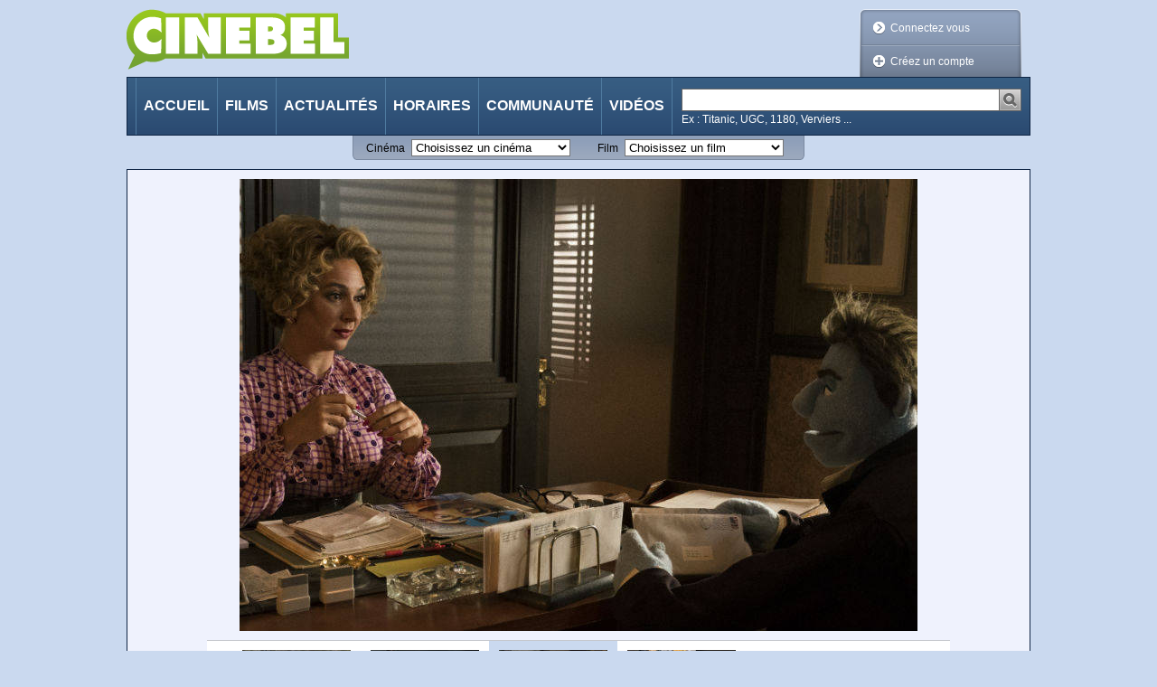

--- FILE ---
content_type: text/javascript
request_url: https://cinebel.dhnet.be/static/js/jquery.readMore.js
body_size: 1294
content:
(function($){
	
	// usage : $(".synopsis").readMore(2);
	
	$.fn.readMore = function(lineNumber, tag) {
	  this.each(function() {
		  try {
				var lineHeight = parseFloat($(this).css("line-height"), 10);
				var fontSize = parseFloat($(this).css("font-size"), 10);
				var height = parseFloat($(this).height(), 10);
				var overflow = $(this).css("overflow");
				var overflowHeight = (lineHeight / fontSize) * lineNumber;
				// check if we got numeric values for each of the metrics, if not we exit the function
				if(isNaN(lineHeight) || isNaN(fontSize) || isNaN(height) || isNaN(overflowHeight)) {
					return;
				}
			} catch(e) {
				// if any error happens we exit the function
				return;
			}
			
			// to avoid a bug caused by IE that don't convert
			// relative sizing to pixel values... 
			if(lineHeight < fontSize) return;
			
			if(height > lineHeight * lineNumber) {
				try {
					$(this).data("height", height);
					$(this).css("height", overflowHeight+"em");
					$(this).css("overflow", "hidden");

					var self = this;

					$(tag).insertAfter($(this)).bind("click", function(e) {
							e.preventDefault();
							$(this).hide();
							$(self).animate({height: $(self).data("height")+"px"}, 500);
						});
					
				} catch(e) {
					$(this).css("height", height+"px");
					$(this).css("overflow", overflow);
				}
			}
	});
  };
})( jQuery );